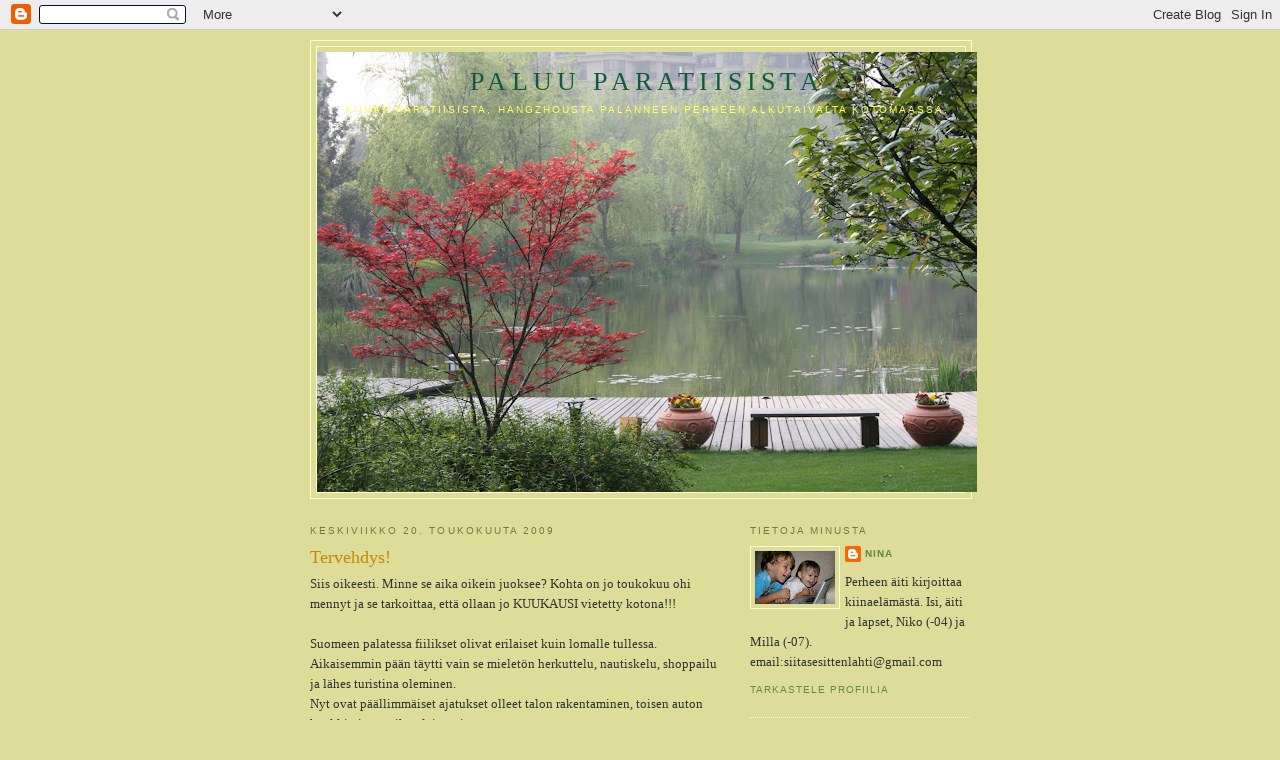

--- FILE ---
content_type: text/html; charset=UTF-8
request_url: https://paluuparatiisista.blogspot.com/2009/05/tervehdys.html
body_size: 13845
content:
<!DOCTYPE html>
<html dir='ltr'>
<head>
<link href='https://www.blogger.com/static/v1/widgets/2944754296-widget_css_bundle.css' rel='stylesheet' type='text/css'/>
<meta content='text/html; charset=UTF-8' http-equiv='Content-Type'/>
<meta content='blogger' name='generator'/>
<link href='https://paluuparatiisista.blogspot.com/favicon.ico' rel='icon' type='image/x-icon'/>
<link href='http://paluuparatiisista.blogspot.com/2009/05/tervehdys.html' rel='canonical'/>
<link rel="alternate" type="application/atom+xml" title="Paluu paratiisista - Atom" href="https://paluuparatiisista.blogspot.com/feeds/posts/default" />
<link rel="alternate" type="application/rss+xml" title="Paluu paratiisista - RSS" href="https://paluuparatiisista.blogspot.com/feeds/posts/default?alt=rss" />
<link rel="service.post" type="application/atom+xml" title="Paluu paratiisista - Atom" href="https://www.blogger.com/feeds/1443386592669646196/posts/default" />

<link rel="alternate" type="application/atom+xml" title="Paluu paratiisista - Atom" href="https://paluuparatiisista.blogspot.com/feeds/932595721851214670/comments/default" />
<!--Can't find substitution for tag [blog.ieCssRetrofitLinks]-->
<meta content='http://paluuparatiisista.blogspot.com/2009/05/tervehdys.html' property='og:url'/>
<meta content='Tervehdys!' property='og:title'/>
<meta content='Siis oikeesti. Minne se aika oikein juoksee? Kohta on jo toukokuu ohi mennyt ja se tarkoittaa, että ollaan jo KUUKAUSI vietetty kotona!!! Su...' property='og:description'/>
<title>Paluu paratiisista: Tervehdys!</title>
<style id='page-skin-1' type='text/css'><!--
/*
-----------------------------------------------
Blogger Template Style
Name:     Minima Ochre
Date:     26 Feb 2004
Updated by: Blogger Team
----------------------------------------------- */
/* Use this with templates/template-twocol.html */
body {
background:#dddd99;
margin:0;
color:#333333;
font:x-small Georgia Serif;
font-size/* */:/**/small;
font-size: /**/small;
text-align: center;
}
a:link {
color:#668844;
text-decoration:none;
}
a:visited {
color:#999966;
text-decoration:none;
}
a:hover {
color:#cc8800;
text-decoration:underline;
}
a img {
border-width:0;
}
/* Header
-----------------------------------------------
*/
#header-wrapper {
width:660px;
margin:0 auto 10px;
border:1px solid #ffffcc;
}
#header-inner {
background-position: center;
margin-left: auto;
margin-right: auto;
}
#header {
margin: 5px;
border: 1px solid #ffffcc;
text-align: center;
color:#11593C;
}
#header h1 {
margin:5px 5px 0;
padding:15px 20px .25em;
line-height:1.2em;
text-transform:uppercase;
letter-spacing:.2em;
font: normal normal 200% Georgia, Serif;
}
#header a {
color:#11593C;
text-decoration:none;
}
#header a:hover {
color:#11593C;
}
#header .description {
margin:0 5px 5px;
padding:0 20px 15px;
max-width:700px;
text-transform:uppercase;
letter-spacing:.2em;
line-height: 1.4em;
font: normal normal 78% 'Trebuchet MS', Trebuchet, Arial, Verdana, Sans-serif;
color: #ffff66;
}
#header img {
margin-left: auto;
margin-right: auto;
}
/* Outer-Wrapper
----------------------------------------------- */
#outer-wrapper {
width: 660px;
margin:0 auto;
padding:10px;
text-align:left;
font: normal normal 100% Georgia, Serif;
}
#main-wrapper {
width: 410px;
float: left;
word-wrap: break-word; /* fix for long text breaking sidebar float in IE */
overflow: hidden;     /* fix for long non-text content breaking IE sidebar float */
}
#sidebar-wrapper {
width: 220px;
float: right;
word-wrap: break-word; /* fix for long text breaking sidebar float in IE */
overflow: hidden;     /* fix for long non-text content breaking IE sidebar float */
}
/* Headings
----------------------------------------------- */
h2 {
margin:1.5em 0 .75em;
font:normal normal 78% 'Trebuchet MS',Trebuchet,Arial,Verdana,Sans-serif;
line-height: 1.4em;
text-transform:uppercase;
letter-spacing:.2em;
color:#777744;
}
/* Posts
-----------------------------------------------
*/
h2.date-header {
margin:1.5em 0 .5em;
}
.post {
margin:.5em 0 1.5em;
border-bottom:1px dotted #ffffcc;
padding-bottom:1.5em;
}
.post h3 {
margin:.25em 0 0;
padding:0 0 4px;
font-size:140%;
font-weight:normal;
line-height:1.4em;
color:#cc8800;
}
.post h3 a, .post h3 a:visited, .post h3 strong {
display:block;
text-decoration:none;
color:#cc8800;
font-weight:normal;
}
.post h3 strong, .post h3 a:hover {
color:#333333;
}
.post-body {
margin:0 0 .75em;
line-height:1.6em;
}
.post-body blockquote {
line-height:1.3em;
}
.post-footer {
margin: .75em 0;
color:#777744;
text-transform:uppercase;
letter-spacing:.1em;
font: normal normal 78% 'Trebuchet MS', Trebuchet, Arial, Verdana, Sans-serif;
line-height: 1.4em;
}
.comment-link {
margin-left:.6em;
}
.post img, table.tr-caption-container {
padding:4px;
border:1px solid #ffffcc;
}
.tr-caption-container img {
border: none;
padding: 0;
}
.post blockquote {
margin:1em 20px;
}
.post blockquote p {
margin:.75em 0;
}
/* Comments
----------------------------------------------- */
#comments h4 {
margin:1em 0;
font-weight: bold;
line-height: 1.4em;
text-transform:uppercase;
letter-spacing:.2em;
color: #777744;
}
#comments-block {
margin:1em 0 1.5em;
line-height:1.6em;
}
#comments-block .comment-author {
margin:.5em 0;
}
#comments-block .comment-body {
margin:.25em 0 0;
}
#comments-block .comment-footer {
margin:-.25em 0 2em;
line-height: 1.4em;
text-transform:uppercase;
letter-spacing:.1em;
}
#comments-block .comment-body p {
margin:0 0 .75em;
}
.deleted-comment {
font-style:italic;
color:gray;
}
.feed-links {
clear: both;
line-height: 2.5em;
}
#blog-pager-newer-link {
float: left;
}
#blog-pager-older-link {
float: right;
}
#blog-pager {
text-align: center;
}
/* Sidebar Content
----------------------------------------------- */
.sidebar {
color: #333333;
line-height: 1.5em;
}
.sidebar ul {
list-style:none;
margin:0 0 0;
padding:0 0 0;
}
.sidebar li {
margin:0;
padding-top:0;
padding-right:0;
padding-bottom:.25em;
padding-left:15px;
text-indent:-15px;
line-height:1.5em;
}
.sidebar .widget, .main .widget {
border-bottom:1px dotted #ffffcc;
margin:0 0 1.5em;
padding:0 0 1.5em;
}
.main .Blog {
border-bottom-width: 0;
}
/* Profile
----------------------------------------------- */
.profile-img {
float: left;
margin-top: 0;
margin-right: 5px;
margin-bottom: 5px;
margin-left: 0;
padding: 4px;
border: 1px solid #ffffcc;
}
.profile-data {
margin:0;
text-transform:uppercase;
letter-spacing:.1em;
font: normal normal 78% 'Trebuchet MS', Trebuchet, Arial, Verdana, Sans-serif;
color: #777744;
font-weight: bold;
line-height: 1.6em;
}
.profile-datablock {
margin:.5em 0 .5em;
}
.profile-textblock {
margin: 0.5em 0;
line-height: 1.6em;
}
.profile-link {
font: normal normal 78% 'Trebuchet MS', Trebuchet, Arial, Verdana, Sans-serif;
text-transform: uppercase;
letter-spacing: .1em;
}
/* Footer
----------------------------------------------- */
#footer {
width:660px;
clear:both;
margin:0 auto;
padding-top:15px;
line-height: 1.6em;
text-transform:uppercase;
letter-spacing:.1em;
text-align: center;
}

--></style>
<link href='https://www.blogger.com/dyn-css/authorization.css?targetBlogID=1443386592669646196&amp;zx=fc7023e4-ec0e-47d8-86eb-50e9dc6f4deb' media='none' onload='if(media!=&#39;all&#39;)media=&#39;all&#39;' rel='stylesheet'/><noscript><link href='https://www.blogger.com/dyn-css/authorization.css?targetBlogID=1443386592669646196&amp;zx=fc7023e4-ec0e-47d8-86eb-50e9dc6f4deb' rel='stylesheet'/></noscript>
<meta name='google-adsense-platform-account' content='ca-host-pub-1556223355139109'/>
<meta name='google-adsense-platform-domain' content='blogspot.com'/>

</head>
<body>
<div class='navbar section' id='navbar'><div class='widget Navbar' data-version='1' id='Navbar1'><script type="text/javascript">
    function setAttributeOnload(object, attribute, val) {
      if(window.addEventListener) {
        window.addEventListener('load',
          function(){ object[attribute] = val; }, false);
      } else {
        window.attachEvent('onload', function(){ object[attribute] = val; });
      }
    }
  </script>
<div id="navbar-iframe-container"></div>
<script type="text/javascript" src="https://apis.google.com/js/platform.js"></script>
<script type="text/javascript">
      gapi.load("gapi.iframes:gapi.iframes.style.bubble", function() {
        if (gapi.iframes && gapi.iframes.getContext) {
          gapi.iframes.getContext().openChild({
              url: 'https://www.blogger.com/navbar/1443386592669646196?po\x3d932595721851214670\x26origin\x3dhttps://paluuparatiisista.blogspot.com',
              where: document.getElementById("navbar-iframe-container"),
              id: "navbar-iframe"
          });
        }
      });
    </script><script type="text/javascript">
(function() {
var script = document.createElement('script');
script.type = 'text/javascript';
script.src = '//pagead2.googlesyndication.com/pagead/js/google_top_exp.js';
var head = document.getElementsByTagName('head')[0];
if (head) {
head.appendChild(script);
}})();
</script>
</div></div>
<div id='outer-wrapper'><div id='wrap2'>
<!-- skip links for text browsers -->
<span id='skiplinks' style='display:none;'>
<a href='#main'>skip to main </a> |
      <a href='#sidebar'>skip to sidebar</a>
</span>
<div id='header-wrapper'>
<div class='header section' id='header'><div class='widget Header' data-version='1' id='Header1'>
<div id='header-inner' style='background-image: url("https://blogger.googleusercontent.com/img/b/R29vZ2xl/AVvXsEihiBglhDcbKFMoY_wO0FbBJSsDocYbv-ufBJbc4zC9xKDpS-HcsG7yTHE1YGEOEYnuFSYL9COaigsevW1htXo_hHV-1O8MUlVqZ7RXuzl_MQxxPT00f7vAG555uy2j0olbeSZB0eFgpyYW/s660/IMG_2681.JPG"); background-position: left; width: 660px; min-height: 440px; _height: 440px; background-repeat: no-repeat; '>
<div class='titlewrapper' style='background: transparent'>
<h1 class='title' style='background: transparent; border-width: 0px'>
<a href='https://paluuparatiisista.blogspot.com/'>
Paluu paratiisista
</a>
</h1>
</div>
<div class='descriptionwrapper'>
<p class='description'><span>Kiinan paratiisista, Hangzhousta palanneen perheen alkutaivalta kotomaassa.</span></p>
</div>
</div>
</div></div>
</div>
<div id='content-wrapper'>
<div id='crosscol-wrapper' style='text-align:center'>
<div class='crosscol no-items section' id='crosscol'></div>
</div>
<div id='main-wrapper'>
<div class='main section' id='main'><div class='widget Blog' data-version='1' id='Blog1'>
<div class='blog-posts hfeed'>

          <div class="date-outer">
        
<h2 class='date-header'><span>keskiviikko 20. toukokuuta 2009</span></h2>

          <div class="date-posts">
        
<div class='post-outer'>
<div class='post hentry uncustomized-post-template' itemprop='blogPost' itemscope='itemscope' itemtype='http://schema.org/BlogPosting'>
<meta content='1443386592669646196' itemprop='blogId'/>
<meta content='932595721851214670' itemprop='postId'/>
<a name='932595721851214670'></a>
<h3 class='post-title entry-title' itemprop='name'>
Tervehdys!
</h3>
<div class='post-header'>
<div class='post-header-line-1'></div>
</div>
<div class='post-body entry-content' id='post-body-932595721851214670' itemprop='description articleBody'>
Siis oikeesti. Minne se aika oikein juoksee? Kohta on jo toukokuu ohi mennyt ja se tarkoittaa, että ollaan jo KUUKAUSI vietetty kotona!!!<br /><br />Suomeen palatessa fiilikset olivat erilaiset kuin lomalle tullessa. Aikaisemmin pään täytti vain se mieletön herkuttelu, nautiskelu, shoppailu ja lähes turistina oleminen.<br />Nyt ovat päällimmäiset ajatukset olleet talon rakentaminen, toisen auton hankkiminen, pihan laittaminen.<br /><br />Yläkerran seinät on nyt tasoitettu. Siivousta vaille valmis pohjamaalaukselle. Sitten pitäisi suunnistaa tapetti ja laminaattikaupoille. <br /><br />Toista autoa on etsitty. Uutta tai käytettyä. Katsotaan, joko tällä viikolla saadaan päätös etsinnälle. Toiveita olis...<br /><br />Pihalla olen saanut omenapuut ja päärynäpuun vapautettua verkoista ja siistittyä juuren. Jopa kevätlannoitetta sain ensimmäisen kerran heitettyä puiden juurelle ja se tuntui kyllä aika hienolta. Jospa minusta tulisikin pieni viherpeukalo ;-)<br /><br />Lapset ovat nauttineet ulkoilusta ihan satasella. Satoi tai paistoi, ulkona ollaan ja telmitään. Metsässä käydään kävelyllä ja kiipeillään puissa. Tutkitaan eläimiä, syödään vanhoja puolukoita jne... Elo on "hieman" rikkaampaa kuin Kiinassa. En voisi enää kuvitellakkaan asuvani kerrostalossa näiden lasten kanssa.<br /><br />Niko kaipaa kavereitaan Kiinasta. Erityisesti mielessä pyörivät painikaverit Roope ja Samuel, sekä koulusta kauniimpaa sukupuolta oleva Karen.<br />Välillä me vanhemmat ollaan ihan tyhmiä, kun ollaan muutettu takaisin Suomeen. Niin paljon kaverit vaikuttavat lapsen elämään.<br /><br />En usko, että koskaan tulee niin paljoa ikävä Kiinaan, että haluaisin sinne enää muuttaa. Ainakaan pienten lasten kanssa Hangzhouhun. <br />Kohta kun saadaan vielä toinen auto taloon, helpottuu elämä kummasti. Päästään lasten kanssa päivisin käymään liikennepuistossa, Nallikarissa, sukuloimassa ja kyläilemässä jne...  <br /><br />Tässä pikainen "paniikki" postaus. Jatkoa varmasti seuraa, kunhan saan aikaa raavittua tähänkin hommaan.<br /><br />Hei vaan ja mukavaa kesän alkua kaikille!<br />Kiinaan ystäville terkkuja; Teitä on ikävä!
<div style='clear: both;'></div>
</div>
<div class='post-footer'>
<div class='post-footer-line post-footer-line-1'>
<span class='post-author vcard'>
Lähettänyt
<span class='fn' itemprop='author' itemscope='itemscope' itemtype='http://schema.org/Person'>
<meta content='https://www.blogger.com/profile/15365410370631421170' itemprop='url'/>
<a class='g-profile' href='https://www.blogger.com/profile/15365410370631421170' rel='author' title='author profile'>
<span itemprop='name'>Nina</span>
</a>
</span>
</span>
<span class='post-timestamp'>
klo
<meta content='http://paluuparatiisista.blogspot.com/2009/05/tervehdys.html' itemprop='url'/>
<a class='timestamp-link' href='https://paluuparatiisista.blogspot.com/2009/05/tervehdys.html' rel='bookmark' title='permanent link'><abbr class='published' itemprop='datePublished' title='2009-05-20T00:13:00-07:00'>0.13</abbr></a>
</span>
<span class='post-comment-link'>
</span>
<span class='post-icons'>
<span class='item-control blog-admin pid-710399635'>
<a href='https://www.blogger.com/post-edit.g?blogID=1443386592669646196&postID=932595721851214670&from=pencil' title='Muokkaa tekstiä'>
<img alt='' class='icon-action' height='18' src='https://resources.blogblog.com/img/icon18_edit_allbkg.gif' width='18'/>
</a>
</span>
</span>
<div class='post-share-buttons goog-inline-block'>
</div>
</div>
<div class='post-footer-line post-footer-line-2'>
<span class='post-labels'>
Tunnisteet:
<a href='https://paluuparatiisista.blogspot.com/search/label/kuulumisia' rel='tag'>kuulumisia</a>
</span>
</div>
<div class='post-footer-line post-footer-line-3'>
<span class='post-location'>
</span>
</div>
</div>
</div>
<div class='comments' id='comments'>
<a name='comments'></a>
<h4>10 kommenttia:</h4>
<div id='Blog1_comments-block-wrapper'>
<dl class='avatar-comment-indent' id='comments-block'>
<dt class='comment-author ' id='c6686338507753707200'>
<a name='c6686338507753707200'></a>
<div class="avatar-image-container avatar-stock"><span dir="ltr"><a href="https://www.blogger.com/profile/10520790902987576109" target="" rel="nofollow" onclick="" class="avatar-hovercard" id="av-6686338507753707200-10520790902987576109"><img src="//www.blogger.com/img/blogger_logo_round_35.png" width="35" height="35" alt="" title="Susa">

</a></span></div>
<a href='https://www.blogger.com/profile/10520790902987576109' rel='nofollow'>Susa</a>
kirjoitti...
</dt>
<dd class='comment-body' id='Blog1_cmt-6686338507753707200'>
<p>
Elamanne Suomessa kuulostaa ihanalta. Mulla on ikava niin sita miten siella voi olla ulkona...toisin kuin taalla helteessa.<br />Omenapuut ja paarynapuu, vau, ihanaa!<br />Mullakin suomilomat menee aina herkutellessa ja shoppaillessa ja kiireessa, paivien laskemisessa jne...en osaa kuvitella tunnetta jos saisikin jaada sinne...<br /><br />Harmi etta lapsilla on ikava kavereita.
</p>
</dd>
<dd class='comment-footer'>
<span class='comment-timestamp'>
<a href='https://paluuparatiisista.blogspot.com/2009/05/tervehdys.html?showComment=1242840811567#c6686338507753707200' title='comment permalink'>
20/5/09 10:33 ap.
</a>
<span class='item-control blog-admin pid-519967514'>
<a class='comment-delete' href='https://www.blogger.com/comment/delete/1443386592669646196/6686338507753707200' title='Poista kommentti'>
<img src='https://resources.blogblog.com/img/icon_delete13.gif'/>
</a>
</span>
</span>
</dd>
<dt class='comment-author ' id='c9158614060839783899'>
<a name='c9158614060839783899'></a>
<div class="avatar-image-container vcard"><span dir="ltr"><a href="https://www.blogger.com/profile/15649264841697884590" target="" rel="nofollow" onclick="" class="avatar-hovercard" id="av-9158614060839783899-15649264841697884590"><img src="https://resources.blogblog.com/img/blank.gif" width="35" height="35" class="delayLoad" style="display: none;" longdesc="//blogger.googleusercontent.com/img/b/R29vZ2xl/AVvXsEgwKlpvKokoBuz9VACykhGlteHioVYiVqN6GolzcdILNoSdPrMJyKqo4lVy6n0AW870jxYasYHNHUGh8gA31Q7LPmBWm6ByiwAfUGx6pgvwDifkIB2uZevrVBNIup2NXO0/s45-c/MyI.jpg" alt="" title="MaaMaa">

<noscript><img src="//blogger.googleusercontent.com/img/b/R29vZ2xl/AVvXsEgwKlpvKokoBuz9VACykhGlteHioVYiVqN6GolzcdILNoSdPrMJyKqo4lVy6n0AW870jxYasYHNHUGh8gA31Q7LPmBWm6ByiwAfUGx6pgvwDifkIB2uZevrVBNIup2NXO0/s45-c/MyI.jpg" width="35" height="35" class="photo" alt=""></noscript></a></span></div>
<a href='https://www.blogger.com/profile/15649264841697884590' rel='nofollow'>MaaMaa</a>
kirjoitti...
</dt>
<dd class='comment-body' id='Blog1_cmt-9158614060839783899'>
<p>
Ihana kuulla (lukea) kuulumisenne! Hyvä kun postasit!!!<br />Varmasti riittää hommia kotosalla kun on ollut niin pitkään poissa. Kuullostaa kivalle kaikki touhut, vaikka rankkaakin varmaan on!<br />Suomen luonto ja kesä ja raitis ilma on kyllä ainutlaatuisen suloista! <br /><br />Voi Nikoa kun on iku kavereita...onko pitänyt niihin mitään yhteyttä? <br /><br />Toivottavasti löydätte sen kakkosauton pian; sitten vasta vauhtiin pääsettekin!<br />Nauttikaa suomesta ja ihanasta alkukesästä! Iso hali!!
</p>
</dd>
<dd class='comment-footer'>
<span class='comment-timestamp'>
<a href='https://paluuparatiisista.blogspot.com/2009/05/tervehdys.html?showComment=1242907490334#c9158614060839783899' title='comment permalink'>
21/5/09 5:04 ap.
</a>
<span class='item-control blog-admin pid-2040665582'>
<a class='comment-delete' href='https://www.blogger.com/comment/delete/1443386592669646196/9158614060839783899' title='Poista kommentti'>
<img src='https://resources.blogblog.com/img/icon_delete13.gif'/>
</a>
</span>
</span>
</dd>
<dt class='comment-author ' id='c2669553520496314329'>
<a name='c2669553520496314329'></a>
<div class="avatar-image-container avatar-stock"><span dir="ltr"><a href="http://jajene.vuodatus.net" target="" rel="nofollow" onclick=""><img src="//resources.blogblog.com/img/blank.gif" width="35" height="35" alt="" title="Bangaloresta">

</a></span></div>
<a href='http://jajene.vuodatus.net' rel='nofollow'>Bangaloresta</a>
kirjoitti...
</dt>
<dd class='comment-body' id='Blog1_cmt-2669553520496314329'>
<p>
Kiva, etta jaksoit laittaa postauksen. Kuulostaa kivalle elamanne nyt siella Suomen kamaralla. Kylla tuo ikava lapsella helpottaa, kun saa uusia kavereita sielta. Meilla keskimmainen myos viela 1,5 vuoden jalkeenkin muistelee kavereitaan Iranista. Mutta ei onneksi enaa varsinaisesti ikavoi.
</p>
</dd>
<dd class='comment-footer'>
<span class='comment-timestamp'>
<a href='https://paluuparatiisista.blogspot.com/2009/05/tervehdys.html?showComment=1242909115949#c2669553520496314329' title='comment permalink'>
21/5/09 5:31 ap.
</a>
<span class='item-control blog-admin pid-2001769774'>
<a class='comment-delete' href='https://www.blogger.com/comment/delete/1443386592669646196/2669553520496314329' title='Poista kommentti'>
<img src='https://resources.blogblog.com/img/icon_delete13.gif'/>
</a>
</span>
</span>
</dd>
<dt class='comment-author ' id='c7729994380069194982'>
<a name='c7729994380069194982'></a>
<div class="avatar-image-container avatar-stock"><span dir="ltr"><a href="http://alppi.vuodatus.net" target="" rel="nofollow" onclick=""><img src="//resources.blogblog.com/img/blank.gif" width="35" height="35" alt="" title="Marjut">

</a></span></div>
<a href='http://alppi.vuodatus.net' rel='nofollow'>Marjut</a>
kirjoitti...
</dt>
<dd class='comment-body' id='Blog1_cmt-7729994380069194982'>
<p>
Voi kun kiva kuulla miten teillä on alkanut elo luistamaan Suomessa.<br />Harmi että pojalla vähän ikävä on iskenyt. Mutta eiköhän sekin siitä ajanmittaan rauhoitu ja voihan sitä vaikka kirjoitella kavereille jos siltä tuntuu.<br /><br />Mukavaa viikonloppua !
</p>
</dd>
<dd class='comment-footer'>
<span class='comment-timestamp'>
<a href='https://paluuparatiisista.blogspot.com/2009/05/tervehdys.html?showComment=1242973688054#c7729994380069194982' title='comment permalink'>
21/5/09 11:28 ip.
</a>
<span class='item-control blog-admin pid-2001769774'>
<a class='comment-delete' href='https://www.blogger.com/comment/delete/1443386592669646196/7729994380069194982' title='Poista kommentti'>
<img src='https://resources.blogblog.com/img/icon_delete13.gif'/>
</a>
</span>
</span>
</dd>
<dt class='comment-author ' id='c5630871634512560658'>
<a name='c5630871634512560658'></a>
<div class="avatar-image-container vcard"><span dir="ltr"><a href="https://www.blogger.com/profile/01257655029387022967" target="" rel="nofollow" onclick="" class="avatar-hovercard" id="av-5630871634512560658-01257655029387022967"><img src="https://resources.blogblog.com/img/blank.gif" width="35" height="35" class="delayLoad" style="display: none;" longdesc="//blogger.googleusercontent.com/img/b/R29vZ2xl/AVvXsEix_3ULUplOkKpjhClb8dkoJiRDHc-U0Ysn_tVs_nqwHCtfsvIAfX5Dqp0ny5BIy9WnnOKS2S5XvGYvfWolsS0qIuIwXSQecB5EO5plgBLg2HDL_lkcNR8gMjD06FxkUq0/s45-c/heau11+023.JPG" alt="" title="vanamo">

<noscript><img src="//blogger.googleusercontent.com/img/b/R29vZ2xl/AVvXsEix_3ULUplOkKpjhClb8dkoJiRDHc-U0Ysn_tVs_nqwHCtfsvIAfX5Dqp0ny5BIy9WnnOKS2S5XvGYvfWolsS0qIuIwXSQecB5EO5plgBLg2HDL_lkcNR8gMjD06FxkUq0/s45-c/heau11+023.JPG" width="35" height="35" class="photo" alt=""></noscript></a></span></div>
<a href='https://www.blogger.com/profile/01257655029387022967' rel='nofollow'>vanamo</a>
kirjoitti...
</dt>
<dd class='comment-body' id='Blog1_cmt-5630871634512560658'>
<p>
Mukavaa kevatta ja kesaa teille sinne koti-Suomeen! Meidan perhe on lahdossa kotiin heinakuussa ja sita odotetaan kuin kuuta nousevaa. Yritamme kuitenkin myos nauttia tasta keski-lannen ihanasta alkukesasta, kun tietaa, etta Suomessa voi olla tahan aikaan viela yopakkasiakin.
</p>
</dd>
<dd class='comment-footer'>
<span class='comment-timestamp'>
<a href='https://paluuparatiisista.blogspot.com/2009/05/tervehdys.html?showComment=1243011848046#c5630871634512560658' title='comment permalink'>
22/5/09 10:04 ap.
</a>
<span class='item-control blog-admin pid-666992399'>
<a class='comment-delete' href='https://www.blogger.com/comment/delete/1443386592669646196/5630871634512560658' title='Poista kommentti'>
<img src='https://resources.blogblog.com/img/icon_delete13.gif'/>
</a>
</span>
</span>
</dd>
<dt class='comment-author ' id='c8345223451254281565'>
<a name='c8345223451254281565'></a>
<div class="avatar-image-container avatar-stock"><span dir="ltr"><img src="//resources.blogblog.com/img/blank.gif" width="35" height="35" alt="" title="Emmi">

</span></div>
Emmi
kirjoitti...
</dt>
<dd class='comment-body' id='Blog1_cmt-8345223451254281565'>
<p>
Kiva kuulla, että elämä Suomessa on alkanut sujua mukavasti! Kuulostaa niin suomalaiselta elämältä :) <br /><br />Kaverit ovat todella tärkeitä lapsille. Meillä puhutaan vieläkin vanhoista tarhakavereista ja mitä heidän kanssaan on tehty vaikka muutosta on kohta vuosi....
</p>
</dd>
<dd class='comment-footer'>
<span class='comment-timestamp'>
<a href='https://paluuparatiisista.blogspot.com/2009/05/tervehdys.html?showComment=1243023747729#c8345223451254281565' title='comment permalink'>
22/5/09 1:22 ip.
</a>
<span class='item-control blog-admin pid-2001769774'>
<a class='comment-delete' href='https://www.blogger.com/comment/delete/1443386592669646196/8345223451254281565' title='Poista kommentti'>
<img src='https://resources.blogblog.com/img/icon_delete13.gif'/>
</a>
</span>
</span>
</dd>
<dt class='comment-author blog-author' id='c2019580657635759458'>
<a name='c2019580657635759458'></a>
<div class="avatar-image-container vcard"><span dir="ltr"><a href="https://www.blogger.com/profile/15365410370631421170" target="" rel="nofollow" onclick="" class="avatar-hovercard" id="av-2019580657635759458-15365410370631421170"><img src="https://resources.blogblog.com/img/blank.gif" width="35" height="35" class="delayLoad" style="display: none;" longdesc="//1.bp.blogspot.com/_hK65AvHe5cg/SXpWEdNnRCI/AAAAAAAAAb8/VUmhkH4R_Kw/S45-s35/IMG_6066.JPG" alt="" title="Nina">

<noscript><img src="//1.bp.blogspot.com/_hK65AvHe5cg/SXpWEdNnRCI/AAAAAAAAAb8/VUmhkH4R_Kw/S45-s35/IMG_6066.JPG" width="35" height="35" class="photo" alt=""></noscript></a></span></div>
<a href='https://www.blogger.com/profile/15365410370631421170' rel='nofollow'>Nina</a>
kirjoitti...
</dt>
<dd class='comment-body' id='Blog1_cmt-2019580657635759458'>
<p>
Susa: Kyllä ulkoilu Suomessa on niin helppoa ja ihanaa. Ainoa hidaste on käärmeet, jotka ovat taas löytäneet tiensä tontillemme :-(<br /><br />MaaMaa: Kyllä täällä on ihanaa! Minut on luotu touhuamaan pihalla, ei kerrostaloon asumaan ;-)<br /><br />Ei olla pidetty (vielä) yhteyttä Nikon kavereihin. Reilun vuoden päästä molemmat pojat ovat tulleet jo takaisin Suomeen ja varmasti sitten tavataan. Se "tyttöystävän" yhteyden pito taitaa odottaa sitä aikaa kun poika itse osaa tietsikalla touhuta ;-)<br /><br />Bangaloresta: Elo on aikasta mukavaa. Ihan meidän näköistämme :-)<br />Ei poika ole nyt muutamaan päivään kavereita maininnut. Kuvia ollaan kateltu, joten eiköhän se siitä, onhan tuo vielä niin nuorikin.<br /><br />Marjut: Hyvin täällä viihdytään!<br /><br />Olikin hyvä idea tuo kirjoittaminen!<br />Pitää joku päivä kirjoittaa maili pojan kanssa kavereille, jos vielä tulee kovasti ikävä :-D<br /><br />Vanamo: Kyllä ulkomailla olosta kannattaa ottaa kaikki irti, minkä pystyy! Ainutlaatuinen kokemus!<br /><br />Täällä paras kesä on ihan oven takana. Joka päivä pitää käydä tarkistamassa puiden ym. kasvukehitys, että milloin niitä kukkia saadaan näkösälle :-D<br /><br />Emmi: Kyllä me nautitaan täysillä taas tästä touhuamisesta. Joka päivä vähintään toinen sanoo;"Tämä se on elämää", kun pihalla saa ähistä ;-)
</p>
</dd>
<dd class='comment-footer'>
<span class='comment-timestamp'>
<a href='https://paluuparatiisista.blogspot.com/2009/05/tervehdys.html?showComment=1243289186370#c2019580657635759458' title='comment permalink'>
25/5/09 3:06 ip.
</a>
<span class='item-control blog-admin pid-710399635'>
<a class='comment-delete' href='https://www.blogger.com/comment/delete/1443386592669646196/2019580657635759458' title='Poista kommentti'>
<img src='https://resources.blogblog.com/img/icon_delete13.gif'/>
</a>
</span>
</span>
</dd>
<dt class='comment-author ' id='c4762388690131263013'>
<a name='c4762388690131263013'></a>
<div class="avatar-image-container avatar-stock"><span dir="ltr"><a href="http://ulkomailla.vuodatus.net" target="" rel="nofollow" onclick=""><img src="//resources.blogblog.com/img/blank.gif" width="35" height="35" alt="" title="Perheen&auml;iti">

</a></span></div>
<a href='http://ulkomailla.vuodatus.net' rel='nofollow'>Perheenäiti</a>
kirjoitti...
</dt>
<dd class='comment-body' id='Blog1_cmt-4762388690131263013'>
<p>
Hienoa, että paluu Suomeen on mennyt noin sujuvasti, joskushan paluumuutto voi olla uusi "sokki".<br /><br />Pikkuväki onneksi saa uusia kavereita nopeasti, eiköhän se ikävä vähitellen hellitä.<br /><br />Kauniita alkukesän päiviä sinne Suomeen, täällä on hurjat helteet, mittari huitelee kolmessakymmenessä ja on kosteaa.
</p>
</dd>
<dd class='comment-footer'>
<span class='comment-timestamp'>
<a href='https://paluuparatiisista.blogspot.com/2009/05/tervehdys.html?showComment=1243413447652#c4762388690131263013' title='comment permalink'>
27/5/09 1:37 ap.
</a>
<span class='item-control blog-admin pid-2001769774'>
<a class='comment-delete' href='https://www.blogger.com/comment/delete/1443386592669646196/4762388690131263013' title='Poista kommentti'>
<img src='https://resources.blogblog.com/img/icon_delete13.gif'/>
</a>
</span>
</span>
</dd>
<dt class='comment-author ' id='c7961985167360165176'>
<a name='c7961985167360165176'></a>
<div class="avatar-image-container vcard"><span dir="ltr"><a href="https://www.blogger.com/profile/17672874898189765956" target="" rel="nofollow" onclick="" class="avatar-hovercard" id="av-7961985167360165176-17672874898189765956"><img src="https://resources.blogblog.com/img/blank.gif" width="35" height="35" class="delayLoad" style="display: none;" longdesc="//blogger.googleusercontent.com/img/b/R29vZ2xl/AVvXsEjx-ZejXGkK3QFCCdnRhhzMFvnQ7NyrJoQA0HqSwrQBkDQ9r6N1Z1lORN8A7HI2kGJOrf9_BBW_QBqzbFgg3EudZ5YR8GODLQCBOf5k-ZP02uig-R3uVC1Fy0tDxOJOzZY/s45-c/seppeleet.jpg" alt="" title="Maahiska">

<noscript><img src="//blogger.googleusercontent.com/img/b/R29vZ2xl/AVvXsEjx-ZejXGkK3QFCCdnRhhzMFvnQ7NyrJoQA0HqSwrQBkDQ9r6N1Z1lORN8A7HI2kGJOrf9_BBW_QBqzbFgg3EudZ5YR8GODLQCBOf5k-ZP02uig-R3uVC1Fy0tDxOJOzZY/s45-c/seppeleet.jpg" width="35" height="35" class="photo" alt=""></noscript></a></span></div>
<a href='https://www.blogger.com/profile/17672874898189765956' rel='nofollow'>Maahiska</a>
kirjoitti...
</dt>
<dd class='comment-body' id='Blog1_cmt-7961985167360165176'>
<p>
Hei ja mukava että piipahdit blogissani :) Olen usein miettinyt millaista elo olisi ollut jos tosiaan olisin lähtenyt lasten kanssa Saksaan tai Australiaan silloin 13 vuotta sitten. Siksipä on hieno lukea kaikkia blogeja, joissa perheenäidit kohtaavat arkea ulkomailla... Nyt olette taas &quot;turvallisesti&quot; Suomessa, uusi vaihe edessä... Onnea ja iloa tulevaisuuteen!
</p>
</dd>
<dd class='comment-footer'>
<span class='comment-timestamp'>
<a href='https://paluuparatiisista.blogspot.com/2009/05/tervehdys.html?showComment=1247988590995#c7961985167360165176' title='comment permalink'>
19/7/09 12:29 ap.
</a>
<span class='item-control blog-admin pid-42039575'>
<a class='comment-delete' href='https://www.blogger.com/comment/delete/1443386592669646196/7961985167360165176' title='Poista kommentti'>
<img src='https://resources.blogblog.com/img/icon_delete13.gif'/>
</a>
</span>
</span>
</dd>
<dt class='comment-author blog-author' id='c1824292989993167897'>
<a name='c1824292989993167897'></a>
<div class="avatar-image-container vcard"><span dir="ltr"><a href="https://www.blogger.com/profile/15365410370631421170" target="" rel="nofollow" onclick="" class="avatar-hovercard" id="av-1824292989993167897-15365410370631421170"><img src="https://resources.blogblog.com/img/blank.gif" width="35" height="35" class="delayLoad" style="display: none;" longdesc="//1.bp.blogspot.com/_hK65AvHe5cg/SXpWEdNnRCI/AAAAAAAAAb8/VUmhkH4R_Kw/S45-s35/IMG_6066.JPG" alt="" title="Nina">

<noscript><img src="//1.bp.blogspot.com/_hK65AvHe5cg/SXpWEdNnRCI/AAAAAAAAAb8/VUmhkH4R_Kw/S45-s35/IMG_6066.JPG" width="35" height="35" class="photo" alt=""></noscript></a></span></div>
<a href='https://www.blogger.com/profile/15365410370631421170' rel='nofollow'>Nina</a>
kirjoitti...
</dt>
<dd class='comment-body' id='Blog1_cmt-1824292989993167897'>
<p>
Perheenaiti: Tosi hienosti on mennyt! Ei mitaan shokkiin viittaavaa kenellakaan ;-)<br />Kesa vetelee jo viimeisiaan, mutta aivan loistava kesa kylla onkin ollut!<br /><br />Kiitos Maahiska! Kylla Australia olisi aikasta ihana maa viettaa muutama vuosi. Sinne olisi ihana joskus viela paasta!
</p>
</dd>
<dd class='comment-footer'>
<span class='comment-timestamp'>
<a href='https://paluuparatiisista.blogspot.com/2009/05/tervehdys.html?showComment=1250454202849#c1824292989993167897' title='comment permalink'>
16/8/09 1:23 ip.
</a>
<span class='item-control blog-admin pid-710399635'>
<a class='comment-delete' href='https://www.blogger.com/comment/delete/1443386592669646196/1824292989993167897' title='Poista kommentti'>
<img src='https://resources.blogblog.com/img/icon_delete13.gif'/>
</a>
</span>
</span>
</dd>
</dl>
</div>
<p class='comment-footer'>
<a href='https://www.blogger.com/comment/fullpage/post/1443386592669646196/932595721851214670' onclick='javascript:window.open(this.href, "bloggerPopup", "toolbar=0,location=0,statusbar=1,menubar=0,scrollbars=yes,width=640,height=500"); return false;'>Lähetä kommentti</a>
</p>
</div>
</div>

        </div></div>
      
</div>
<div class='blog-pager' id='blog-pager'>
<span id='blog-pager-newer-link'>
<a class='blog-pager-newer-link' href='https://paluuparatiisista.blogspot.com/2009/08/huhuu-pitkasta-aikaa-d.html' id='Blog1_blog-pager-newer-link' title='Uudempi teksti'>Uudempi teksti</a>
</span>
<span id='blog-pager-older-link'>
<a class='blog-pager-older-link' href='https://paluuparatiisista.blogspot.com/2009/04/hyvasti-hangzhou.html' id='Blog1_blog-pager-older-link' title='Vanhempi viesti'>Vanhempi viesti</a>
</span>
<a class='home-link' href='https://paluuparatiisista.blogspot.com/'>Etusivu</a>
</div>
<div class='clear'></div>
<div class='post-feeds'>
<div class='feed-links'>
Tilaa:
<a class='feed-link' href='https://paluuparatiisista.blogspot.com/feeds/932595721851214670/comments/default' target='_blank' type='application/atom+xml'>Lähetä kommentteja (Atom)</a>
</div>
</div>
</div></div>
</div>
<div id='sidebar-wrapper'>
<div class='sidebar section' id='sidebar'><div class='widget Profile' data-version='1' id='Profile1'>
<h2>Tietoja minusta</h2>
<div class='widget-content'>
<a href='https://www.blogger.com/profile/15365410370631421170'><img alt='Oma kuva' class='profile-img' height='53' src='//4.bp.blogspot.com/_hK65AvHe5cg/SRrjF74QkWI/AAAAAAAAAK0/lDp-LHMbSfs/S220-s80/IMG_6066.JPG' width='80'/></a>
<dl class='profile-datablock'>
<dt class='profile-data'>
<a class='profile-name-link g-profile' href='https://www.blogger.com/profile/15365410370631421170' rel='author' style='background-image: url(//www.blogger.com/img/logo-16.png);'>
Nina
</a>
</dt>
<dd class='profile-textblock'>Perheen äiti kirjoittaa kiinaelämästä. Isi, äiti ja lapset, Niko (-04) ja Milla (-07).
email:siitasesittenlahti@gmail.com</dd>
</dl>
<a class='profile-link' href='https://www.blogger.com/profile/15365410370631421170' rel='author'>Tarkastele profiilia</a>
<div class='clear'></div>
</div>
</div><div class='widget Text' data-version='1' id='Text1'>
<h2 class='title'>Siitä se sitten lähti...</h2>
<div class='widget-content'>
Aikaisempi blogini löytyy <a href="http://nmankine.vuodatus.net/">täältä</a>.<br/>
</div>
<div class='clear'></div>
</div><div class='widget BlogArchive' data-version='1' id='BlogArchive1'>
<h2>Blogiarkisto</h2>
<div class='widget-content'>
<div id='ArchiveList'>
<div id='BlogArchive1_ArchiveList'>
<ul class='hierarchy'>
<li class='archivedate collapsed'>
<a class='toggle' href='javascript:void(0)'>
<span class='zippy'>

        &#9658;&#160;
      
</span>
</a>
<a class='post-count-link' href='https://paluuparatiisista.blogspot.com/2010/'>
2010
</a>
<span class='post-count' dir='ltr'>(1)</span>
<ul class='hierarchy'>
<li class='archivedate collapsed'>
<a class='toggle' href='javascript:void(0)'>
<span class='zippy'>

        &#9658;&#160;
      
</span>
</a>
<a class='post-count-link' href='https://paluuparatiisista.blogspot.com/2010/04/'>
huhtikuuta
</a>
<span class='post-count' dir='ltr'>(1)</span>
</li>
</ul>
</li>
</ul>
<ul class='hierarchy'>
<li class='archivedate expanded'>
<a class='toggle' href='javascript:void(0)'>
<span class='zippy toggle-open'>

        &#9660;&#160;
      
</span>
</a>
<a class='post-count-link' href='https://paluuparatiisista.blogspot.com/2009/'>
2009
</a>
<span class='post-count' dir='ltr'>(33)</span>
<ul class='hierarchy'>
<li class='archivedate collapsed'>
<a class='toggle' href='javascript:void(0)'>
<span class='zippy'>

        &#9658;&#160;
      
</span>
</a>
<a class='post-count-link' href='https://paluuparatiisista.blogspot.com/2009/12/'>
joulukuuta
</a>
<span class='post-count' dir='ltr'>(2)</span>
</li>
</ul>
<ul class='hierarchy'>
<li class='archivedate collapsed'>
<a class='toggle' href='javascript:void(0)'>
<span class='zippy'>

        &#9658;&#160;
      
</span>
</a>
<a class='post-count-link' href='https://paluuparatiisista.blogspot.com/2009/11/'>
marraskuuta
</a>
<span class='post-count' dir='ltr'>(1)</span>
</li>
</ul>
<ul class='hierarchy'>
<li class='archivedate collapsed'>
<a class='toggle' href='javascript:void(0)'>
<span class='zippy'>

        &#9658;&#160;
      
</span>
</a>
<a class='post-count-link' href='https://paluuparatiisista.blogspot.com/2009/08/'>
elokuuta
</a>
<span class='post-count' dir='ltr'>(1)</span>
</li>
</ul>
<ul class='hierarchy'>
<li class='archivedate expanded'>
<a class='toggle' href='javascript:void(0)'>
<span class='zippy toggle-open'>

        &#9660;&#160;
      
</span>
</a>
<a class='post-count-link' href='https://paluuparatiisista.blogspot.com/2009/05/'>
toukokuuta
</a>
<span class='post-count' dir='ltr'>(1)</span>
<ul class='posts'>
<li><a href='https://paluuparatiisista.blogspot.com/2009/05/tervehdys.html'>Tervehdys!</a></li>
</ul>
</li>
</ul>
<ul class='hierarchy'>
<li class='archivedate collapsed'>
<a class='toggle' href='javascript:void(0)'>
<span class='zippy'>

        &#9658;&#160;
      
</span>
</a>
<a class='post-count-link' href='https://paluuparatiisista.blogspot.com/2009/04/'>
huhtikuuta
</a>
<span class='post-count' dir='ltr'>(2)</span>
</li>
</ul>
<ul class='hierarchy'>
<li class='archivedate collapsed'>
<a class='toggle' href='javascript:void(0)'>
<span class='zippy'>

        &#9658;&#160;
      
</span>
</a>
<a class='post-count-link' href='https://paluuparatiisista.blogspot.com/2009/03/'>
maaliskuuta
</a>
<span class='post-count' dir='ltr'>(12)</span>
</li>
</ul>
<ul class='hierarchy'>
<li class='archivedate collapsed'>
<a class='toggle' href='javascript:void(0)'>
<span class='zippy'>

        &#9658;&#160;
      
</span>
</a>
<a class='post-count-link' href='https://paluuparatiisista.blogspot.com/2009/02/'>
helmikuuta
</a>
<span class='post-count' dir='ltr'>(10)</span>
</li>
</ul>
<ul class='hierarchy'>
<li class='archivedate collapsed'>
<a class='toggle' href='javascript:void(0)'>
<span class='zippy'>

        &#9658;&#160;
      
</span>
</a>
<a class='post-count-link' href='https://paluuparatiisista.blogspot.com/2009/01/'>
tammikuuta
</a>
<span class='post-count' dir='ltr'>(4)</span>
</li>
</ul>
</li>
</ul>
<ul class='hierarchy'>
<li class='archivedate collapsed'>
<a class='toggle' href='javascript:void(0)'>
<span class='zippy'>

        &#9658;&#160;
      
</span>
</a>
<a class='post-count-link' href='https://paluuparatiisista.blogspot.com/2008/'>
2008
</a>
<span class='post-count' dir='ltr'>(31)</span>
<ul class='hierarchy'>
<li class='archivedate collapsed'>
<a class='toggle' href='javascript:void(0)'>
<span class='zippy'>

        &#9658;&#160;
      
</span>
</a>
<a class='post-count-link' href='https://paluuparatiisista.blogspot.com/2008/12/'>
joulukuuta
</a>
<span class='post-count' dir='ltr'>(8)</span>
</li>
</ul>
<ul class='hierarchy'>
<li class='archivedate collapsed'>
<a class='toggle' href='javascript:void(0)'>
<span class='zippy'>

        &#9658;&#160;
      
</span>
</a>
<a class='post-count-link' href='https://paluuparatiisista.blogspot.com/2008/11/'>
marraskuuta
</a>
<span class='post-count' dir='ltr'>(19)</span>
</li>
</ul>
<ul class='hierarchy'>
<li class='archivedate collapsed'>
<a class='toggle' href='javascript:void(0)'>
<span class='zippy'>

        &#9658;&#160;
      
</span>
</a>
<a class='post-count-link' href='https://paluuparatiisista.blogspot.com/2008/10/'>
lokakuuta
</a>
<span class='post-count' dir='ltr'>(4)</span>
</li>
</ul>
</li>
</ul>
</div>
</div>
<div class='clear'></div>
</div>
</div><div class='widget Label' data-version='1' id='Label1'>
<h2>Tunnisteet</h2>
<div class='widget-content list-label-widget-content'>
<ul>
<li>
<a dir='ltr' href='https://paluuparatiisista.blogspot.com/search/label/ajatuksia'>ajatuksia</a>
<span dir='ltr'>(1)</span>
</li>
<li>
<a dir='ltr' href='https://paluuparatiisista.blogspot.com/search/label/arkea%20Suomessa'>arkea Suomessa</a>
<span dir='ltr'>(1)</span>
</li>
<li>
<a dir='ltr' href='https://paluuparatiisista.blogspot.com/search/label/fiiliksi%C3%A4'>fiiliksiä</a>
<span dir='ltr'>(4)</span>
</li>
<li>
<a dir='ltr' href='https://paluuparatiisista.blogspot.com/search/label/hyv%C3%A4%C3%A4%20mielt%C3%A4'>hyvää mieltä</a>
<span dir='ltr'>(1)</span>
</li>
<li>
<a dir='ltr' href='https://paluuparatiisista.blogspot.com/search/label/ihmeelisyyksi%C3%A4'>ihmeelisyyksiä</a>
<span dir='ltr'>(1)</span>
</li>
<li>
<a dir='ltr' href='https://paluuparatiisista.blogspot.com/search/label/ihmeellisyyksi%C3%A4'>ihmeellisyyksiä</a>
<span dir='ltr'>(4)</span>
</li>
<li>
<a dir='ltr' href='https://paluuparatiisista.blogspot.com/search/label/ilmoja'>ilmoja</a>
<span dir='ltr'>(2)</span>
</li>
<li>
<a dir='ltr' href='https://paluuparatiisista.blogspot.com/search/label/juhlat'>juhlat</a>
<span dir='ltr'>(5)</span>
</li>
<li>
<a dir='ltr' href='https://paluuparatiisista.blogspot.com/search/label/ketutusta'>ketutusta</a>
<span dir='ltr'>(2)</span>
</li>
<li>
<a dir='ltr' href='https://paluuparatiisista.blogspot.com/search/label/Kiinassa%20opittua'>Kiinassa opittua</a>
<span dir='ltr'>(1)</span>
</li>
<li>
<a dir='ltr' href='https://paluuparatiisista.blogspot.com/search/label/koulu'>koulu</a>
<span dir='ltr'>(4)</span>
</li>
<li>
<a dir='ltr' href='https://paluuparatiisista.blogspot.com/search/label/kuulumisia'>kuulumisia</a>
<span dir='ltr'>(14)</span>
</li>
<li>
<a dir='ltr' href='https://paluuparatiisista.blogspot.com/search/label/kuvia'>kuvia</a>
<span dir='ltr'>(5)</span>
</li>
<li>
<a dir='ltr' href='https://paluuparatiisista.blogspot.com/search/label/lainattua'>lainattua</a>
<span dir='ltr'>(1)</span>
</li>
<li>
<a dir='ltr' href='https://paluuparatiisista.blogspot.com/search/label/lapset'>lapset</a>
<span dir='ltr'>(3)</span>
</li>
<li>
<a dir='ltr' href='https://paluuparatiisista.blogspot.com/search/label/lomaterkut'>lomaterkut</a>
<span dir='ltr'>(2)</span>
</li>
<li>
<a dir='ltr' href='https://paluuparatiisista.blogspot.com/search/label/matkailua'>matkailua</a>
<span dir='ltr'>(1)</span>
</li>
<li>
<a dir='ltr' href='https://paluuparatiisista.blogspot.com/search/label/meemi'>meemi</a>
<span dir='ltr'>(3)</span>
</li>
<li>
<a dir='ltr' href='https://paluuparatiisista.blogspot.com/search/label/mielipide'>mielipide</a>
<span dir='ltr'>(1)</span>
</li>
<li>
<a dir='ltr' href='https://paluuparatiisista.blogspot.com/search/label/ostokset'>ostokset</a>
<span dir='ltr'>(4)</span>
</li>
<li>
<a dir='ltr' href='https://paluuparatiisista.blogspot.com/search/label/pikapala'>pikapala</a>
<span dir='ltr'>(1)</span>
</li>
<li>
<a dir='ltr' href='https://paluuparatiisista.blogspot.com/search/label/ruoka'>ruoka</a>
<span dir='ltr'>(1)</span>
</li>
<li>
<a dir='ltr' href='https://paluuparatiisista.blogspot.com/search/label/sairastelua'>sairastelua</a>
<span dir='ltr'>(1)</span>
</li>
<li>
<a dir='ltr' href='https://paluuparatiisista.blogspot.com/search/label/silkkaa%20h%C3%B6p%C3%B6tyst%C3%A4'>silkkaa höpötystä</a>
<span dir='ltr'>(3)</span>
</li>
<li>
<a dir='ltr' href='https://paluuparatiisista.blogspot.com/search/label/suunnitelmia'>suunnitelmia</a>
<span dir='ltr'>(1)</span>
</li>
<li>
<a dir='ltr' href='https://paluuparatiisista.blogspot.com/search/label/tapahtumat'>tapahtumat</a>
<span dir='ltr'>(1)</span>
</li>
<li>
<a dir='ltr' href='https://paluuparatiisista.blogspot.com/search/label/toivotus'>toivotus</a>
<span dir='ltr'>(1)</span>
</li>
<li>
<a dir='ltr' href='https://paluuparatiisista.blogspot.com/search/label/tunnelmaa'>tunnelmaa</a>
<span dir='ltr'>(4)</span>
</li>
<li>
<a dir='ltr' href='https://paluuparatiisista.blogspot.com/search/label/uutiset'>uutiset</a>
<span dir='ltr'>(1)</span>
</li>
<li>
<a dir='ltr' href='https://paluuparatiisista.blogspot.com/search/label/%C3%A4rin%C3%A4%C3%A4'>ärinää</a>
<span dir='ltr'>(2)</span>
</li>
</ul>
<div class='clear'></div>
</div>
</div><div class='widget Followers' data-version='1' id='Followers1'>
<h2 class='title'>Lukijat</h2>
<div class='widget-content'>
<div id='Followers1-wrapper'>
<div style='margin-right:2px;'>
<div><script type="text/javascript" src="https://apis.google.com/js/platform.js"></script>
<div id="followers-iframe-container"></div>
<script type="text/javascript">
    window.followersIframe = null;
    function followersIframeOpen(url) {
      gapi.load("gapi.iframes", function() {
        if (gapi.iframes && gapi.iframes.getContext) {
          window.followersIframe = gapi.iframes.getContext().openChild({
            url: url,
            where: document.getElementById("followers-iframe-container"),
            messageHandlersFilter: gapi.iframes.CROSS_ORIGIN_IFRAMES_FILTER,
            messageHandlers: {
              '_ready': function(obj) {
                window.followersIframe.getIframeEl().height = obj.height;
              },
              'reset': function() {
                window.followersIframe.close();
                followersIframeOpen("https://www.blogger.com/followers/frame/1443386592669646196?colors\x3dCgt0cmFuc3BhcmVudBILdHJhbnNwYXJlbnQaByMzMzMzMzMiByM2Njg4NDQqByNkZGRkOTkyByNjYzg4MDA6ByMzMzMzMzNCByM2Njg4NDRKByNmZmZmNjZSByM2Njg4NDRaC3RyYW5zcGFyZW50\x26pageSize\x3d21\x26hl\x3dfi\x26origin\x3dhttps://paluuparatiisista.blogspot.com");
              },
              'open': function(url) {
                window.followersIframe.close();
                followersIframeOpen(url);
              }
            }
          });
        }
      });
    }
    followersIframeOpen("https://www.blogger.com/followers/frame/1443386592669646196?colors\x3dCgt0cmFuc3BhcmVudBILdHJhbnNwYXJlbnQaByMzMzMzMzMiByM2Njg4NDQqByNkZGRkOTkyByNjYzg4MDA6ByMzMzMzMzNCByM2Njg4NDRKByNmZmZmNjZSByM2Njg4NDRaC3RyYW5zcGFyZW50\x26pageSize\x3d21\x26hl\x3dfi\x26origin\x3dhttps://paluuparatiisista.blogspot.com");
  </script></div>
</div>
</div>
<div class='clear'></div>
</div>
</div><div class='widget HTML' data-version='1' id='HTML1'>
<div class='widget-content'>
<a id="clustrMapsLink" href="http://www4.clustrmaps.com/counter/maps.php?url=http://paluuparatiisista.blogspot.com"><img id="clustrMapsImg" style="border:0px;" alt="Locations of visitors to this page" src="https://lh3.googleusercontent.com/blogger_img_proxy/AEn0k_tTR1NzFolTB5TNDt9dMFdjVRxIdZ6a6vXg39TtsjUPGs2eqRgnd8005CtrVcivn2cW3bLLr1S4-N-aum37u1tvpS39oP-kmGgQMO5jHu5HYionEwIJrXdpzNXnR9umPBHrxyhkfyJjALZYGAX132L3Ubrdpf8kNxcwxA=s0-d" onerror="this.onerror=null; this.src=&#39;http://www2.clustrmaps.com/images/clustrmaps-back-soon.jpg&#39;; document.getElementById(&#39;clustrMapsLink&#39;).href=&#39;http://www2.clustrmaps.com&#39;;" title="Locations of visitors to this page">
</a>
</div>
<div class='clear'></div>
</div><div class='widget Subscribe' data-version='1' id='Subscribe1'>
<div style='white-space:nowrap'>
<h2 class='title'>Tilaa</h2>
<div class='widget-content'>
<div class='subscribe-wrapper subscribe-type-POST'>
<div class='subscribe expanded subscribe-type-POST' id='SW_READER_LIST_Subscribe1POST' style='display:none;'>
<div class='top'>
<span class='inner' onclick='return(_SW_toggleReaderList(event, "Subscribe1POST"));'>
<img class='subscribe-dropdown-arrow' src='https://resources.blogblog.com/img/widgets/arrow_dropdown.gif'/>
<img align='absmiddle' alt='' border='0' class='feed-icon' src='https://resources.blogblog.com/img/icon_feed12.png'/>
Tekstit
</span>
<div class='feed-reader-links'>
<a class='feed-reader-link' href='https://www.netvibes.com/subscribe.php?url=https%3A%2F%2Fpaluuparatiisista.blogspot.com%2Ffeeds%2Fposts%2Fdefault' target='_blank'>
<img src='https://resources.blogblog.com/img/widgets/subscribe-netvibes.png'/>
</a>
<a class='feed-reader-link' href='https://add.my.yahoo.com/content?url=https%3A%2F%2Fpaluuparatiisista.blogspot.com%2Ffeeds%2Fposts%2Fdefault' target='_blank'>
<img src='https://resources.blogblog.com/img/widgets/subscribe-yahoo.png'/>
</a>
<a class='feed-reader-link' href='https://paluuparatiisista.blogspot.com/feeds/posts/default' target='_blank'>
<img align='absmiddle' class='feed-icon' src='https://resources.blogblog.com/img/icon_feed12.png'/>
                  Atom
                </a>
</div>
</div>
<div class='bottom'></div>
</div>
<div class='subscribe' id='SW_READER_LIST_CLOSED_Subscribe1POST' onclick='return(_SW_toggleReaderList(event, "Subscribe1POST"));'>
<div class='top'>
<span class='inner'>
<img class='subscribe-dropdown-arrow' src='https://resources.blogblog.com/img/widgets/arrow_dropdown.gif'/>
<span onclick='return(_SW_toggleReaderList(event, "Subscribe1POST"));'>
<img align='absmiddle' alt='' border='0' class='feed-icon' src='https://resources.blogblog.com/img/icon_feed12.png'/>
Tekstit
</span>
</span>
</div>
<div class='bottom'></div>
</div>
</div>
<div class='subscribe-wrapper subscribe-type-PER_POST'>
<div class='subscribe expanded subscribe-type-PER_POST' id='SW_READER_LIST_Subscribe1PER_POST' style='display:none;'>
<div class='top'>
<span class='inner' onclick='return(_SW_toggleReaderList(event, "Subscribe1PER_POST"));'>
<img class='subscribe-dropdown-arrow' src='https://resources.blogblog.com/img/widgets/arrow_dropdown.gif'/>
<img align='absmiddle' alt='' border='0' class='feed-icon' src='https://resources.blogblog.com/img/icon_feed12.png'/>
Kommentit
</span>
<div class='feed-reader-links'>
<a class='feed-reader-link' href='https://www.netvibes.com/subscribe.php?url=https%3A%2F%2Fpaluuparatiisista.blogspot.com%2Ffeeds%2F932595721851214670%2Fcomments%2Fdefault' target='_blank'>
<img src='https://resources.blogblog.com/img/widgets/subscribe-netvibes.png'/>
</a>
<a class='feed-reader-link' href='https://add.my.yahoo.com/content?url=https%3A%2F%2Fpaluuparatiisista.blogspot.com%2Ffeeds%2F932595721851214670%2Fcomments%2Fdefault' target='_blank'>
<img src='https://resources.blogblog.com/img/widgets/subscribe-yahoo.png'/>
</a>
<a class='feed-reader-link' href='https://paluuparatiisista.blogspot.com/feeds/932595721851214670/comments/default' target='_blank'>
<img align='absmiddle' class='feed-icon' src='https://resources.blogblog.com/img/icon_feed12.png'/>
                  Atom
                </a>
</div>
</div>
<div class='bottom'></div>
</div>
<div class='subscribe' id='SW_READER_LIST_CLOSED_Subscribe1PER_POST' onclick='return(_SW_toggleReaderList(event, "Subscribe1PER_POST"));'>
<div class='top'>
<span class='inner'>
<img class='subscribe-dropdown-arrow' src='https://resources.blogblog.com/img/widgets/arrow_dropdown.gif'/>
<span onclick='return(_SW_toggleReaderList(event, "Subscribe1PER_POST"));'>
<img align='absmiddle' alt='' border='0' class='feed-icon' src='https://resources.blogblog.com/img/icon_feed12.png'/>
Kommentit
</span>
</span>
</div>
<div class='bottom'></div>
</div>
</div>
<div style='clear:both'></div>
</div>
</div>
<div class='clear'></div>
</div></div>
</div>
<!-- spacer for skins that want sidebar and main to be the same height-->
<div class='clear'>&#160;</div>
</div>
<!-- end content-wrapper -->
<div id='footer-wrapper'>
<div class='footer no-items section' id='footer'></div>
</div>
</div></div>
<!-- end outer-wrapper -->

<script type="text/javascript" src="https://www.blogger.com/static/v1/widgets/3845888474-widgets.js"></script>
<script type='text/javascript'>
window['__wavt'] = 'AOuZoY5kmvG8fVHgLty5bWiRkqQqZBZBnA:1768852872885';_WidgetManager._Init('//www.blogger.com/rearrange?blogID\x3d1443386592669646196','//paluuparatiisista.blogspot.com/2009/05/tervehdys.html','1443386592669646196');
_WidgetManager._SetDataContext([{'name': 'blog', 'data': {'blogId': '1443386592669646196', 'title': 'Paluu paratiisista', 'url': 'https://paluuparatiisista.blogspot.com/2009/05/tervehdys.html', 'canonicalUrl': 'http://paluuparatiisista.blogspot.com/2009/05/tervehdys.html', 'homepageUrl': 'https://paluuparatiisista.blogspot.com/', 'searchUrl': 'https://paluuparatiisista.blogspot.com/search', 'canonicalHomepageUrl': 'http://paluuparatiisista.blogspot.com/', 'blogspotFaviconUrl': 'https://paluuparatiisista.blogspot.com/favicon.ico', 'bloggerUrl': 'https://www.blogger.com', 'hasCustomDomain': false, 'httpsEnabled': true, 'enabledCommentProfileImages': true, 'gPlusViewType': 'FILTERED_POSTMOD', 'adultContent': false, 'analyticsAccountNumber': '', 'encoding': 'UTF-8', 'locale': 'fi', 'localeUnderscoreDelimited': 'fi', 'languageDirection': 'ltr', 'isPrivate': false, 'isMobile': false, 'isMobileRequest': false, 'mobileClass': '', 'isPrivateBlog': false, 'isDynamicViewsAvailable': true, 'feedLinks': '\x3clink rel\x3d\x22alternate\x22 type\x3d\x22application/atom+xml\x22 title\x3d\x22Paluu paratiisista - Atom\x22 href\x3d\x22https://paluuparatiisista.blogspot.com/feeds/posts/default\x22 /\x3e\n\x3clink rel\x3d\x22alternate\x22 type\x3d\x22application/rss+xml\x22 title\x3d\x22Paluu paratiisista - RSS\x22 href\x3d\x22https://paluuparatiisista.blogspot.com/feeds/posts/default?alt\x3drss\x22 /\x3e\n\x3clink rel\x3d\x22service.post\x22 type\x3d\x22application/atom+xml\x22 title\x3d\x22Paluu paratiisista - Atom\x22 href\x3d\x22https://www.blogger.com/feeds/1443386592669646196/posts/default\x22 /\x3e\n\n\x3clink rel\x3d\x22alternate\x22 type\x3d\x22application/atom+xml\x22 title\x3d\x22Paluu paratiisista - Atom\x22 href\x3d\x22https://paluuparatiisista.blogspot.com/feeds/932595721851214670/comments/default\x22 /\x3e\n', 'meTag': '', 'adsenseHostId': 'ca-host-pub-1556223355139109', 'adsenseHasAds': false, 'adsenseAutoAds': false, 'boqCommentIframeForm': true, 'loginRedirectParam': '', 'view': '', 'dynamicViewsCommentsSrc': '//www.blogblog.com/dynamicviews/4224c15c4e7c9321/js/comments.js', 'dynamicViewsScriptSrc': '//www.blogblog.com/dynamicviews/6e0d22adcfa5abea', 'plusOneApiSrc': 'https://apis.google.com/js/platform.js', 'disableGComments': true, 'interstitialAccepted': false, 'sharing': {'platforms': [{'name': 'Hae linkki', 'key': 'link', 'shareMessage': 'Hae linkki', 'target': ''}, {'name': 'Facebook', 'key': 'facebook', 'shareMessage': 'Jaa: Facebook', 'target': 'facebook'}, {'name': 'Bloggaa t\xe4st\xe4!', 'key': 'blogThis', 'shareMessage': 'Bloggaa t\xe4st\xe4!', 'target': 'blog'}, {'name': 'X', 'key': 'twitter', 'shareMessage': 'Jaa: X', 'target': 'twitter'}, {'name': 'Pinterest', 'key': 'pinterest', 'shareMessage': 'Jaa: Pinterest', 'target': 'pinterest'}, {'name': 'S\xe4hk\xf6posti', 'key': 'email', 'shareMessage': 'S\xe4hk\xf6posti', 'target': 'email'}], 'disableGooglePlus': true, 'googlePlusShareButtonWidth': 0, 'googlePlusBootstrap': '\x3cscript type\x3d\x22text/javascript\x22\x3ewindow.___gcfg \x3d {\x27lang\x27: \x27fi\x27};\x3c/script\x3e'}, 'hasCustomJumpLinkMessage': false, 'jumpLinkMessage': 'Lue lis\xe4\xe4', 'pageType': 'item', 'postId': '932595721851214670', 'pageName': 'Tervehdys!', 'pageTitle': 'Paluu paratiisista: Tervehdys!'}}, {'name': 'features', 'data': {}}, {'name': 'messages', 'data': {'edit': 'Muokkaa', 'linkCopiedToClipboard': 'Linkki kopioitiin leikep\xf6yd\xe4lle!', 'ok': 'OK', 'postLink': 'Tekstin linkki'}}, {'name': 'template', 'data': {'isResponsive': false, 'isAlternateRendering': false, 'isCustom': false}}, {'name': 'view', 'data': {'classic': {'name': 'classic', 'url': '?view\x3dclassic'}, 'flipcard': {'name': 'flipcard', 'url': '?view\x3dflipcard'}, 'magazine': {'name': 'magazine', 'url': '?view\x3dmagazine'}, 'mosaic': {'name': 'mosaic', 'url': '?view\x3dmosaic'}, 'sidebar': {'name': 'sidebar', 'url': '?view\x3dsidebar'}, 'snapshot': {'name': 'snapshot', 'url': '?view\x3dsnapshot'}, 'timeslide': {'name': 'timeslide', 'url': '?view\x3dtimeslide'}, 'isMobile': false, 'title': 'Tervehdys!', 'description': 'Siis oikeesti. Minne se aika oikein juoksee? Kohta on jo toukokuu ohi mennyt ja se tarkoittaa, ett\xe4 ollaan jo KUUKAUSI vietetty kotona!!! Su...', 'url': 'https://paluuparatiisista.blogspot.com/2009/05/tervehdys.html', 'type': 'item', 'isSingleItem': true, 'isMultipleItems': false, 'isError': false, 'isPage': false, 'isPost': true, 'isHomepage': false, 'isArchive': false, 'isLabelSearch': false, 'postId': 932595721851214670}}]);
_WidgetManager._RegisterWidget('_NavbarView', new _WidgetInfo('Navbar1', 'navbar', document.getElementById('Navbar1'), {}, 'displayModeFull'));
_WidgetManager._RegisterWidget('_HeaderView', new _WidgetInfo('Header1', 'header', document.getElementById('Header1'), {}, 'displayModeFull'));
_WidgetManager._RegisterWidget('_BlogView', new _WidgetInfo('Blog1', 'main', document.getElementById('Blog1'), {'cmtInteractionsEnabled': false, 'lightboxEnabled': true, 'lightboxModuleUrl': 'https://www.blogger.com/static/v1/jsbin/3345044550-lbx__fi.js', 'lightboxCssUrl': 'https://www.blogger.com/static/v1/v-css/828616780-lightbox_bundle.css'}, 'displayModeFull'));
_WidgetManager._RegisterWidget('_ProfileView', new _WidgetInfo('Profile1', 'sidebar', document.getElementById('Profile1'), {}, 'displayModeFull'));
_WidgetManager._RegisterWidget('_TextView', new _WidgetInfo('Text1', 'sidebar', document.getElementById('Text1'), {}, 'displayModeFull'));
_WidgetManager._RegisterWidget('_BlogArchiveView', new _WidgetInfo('BlogArchive1', 'sidebar', document.getElementById('BlogArchive1'), {'languageDirection': 'ltr', 'loadingMessage': 'Ladataan\x26hellip;'}, 'displayModeFull'));
_WidgetManager._RegisterWidget('_LabelView', new _WidgetInfo('Label1', 'sidebar', document.getElementById('Label1'), {}, 'displayModeFull'));
_WidgetManager._RegisterWidget('_FollowersView', new _WidgetInfo('Followers1', 'sidebar', document.getElementById('Followers1'), {}, 'displayModeFull'));
_WidgetManager._RegisterWidget('_HTMLView', new _WidgetInfo('HTML1', 'sidebar', document.getElementById('HTML1'), {}, 'displayModeFull'));
_WidgetManager._RegisterWidget('_SubscribeView', new _WidgetInfo('Subscribe1', 'sidebar', document.getElementById('Subscribe1'), {}, 'displayModeFull'));
</script>
</body>
</html>